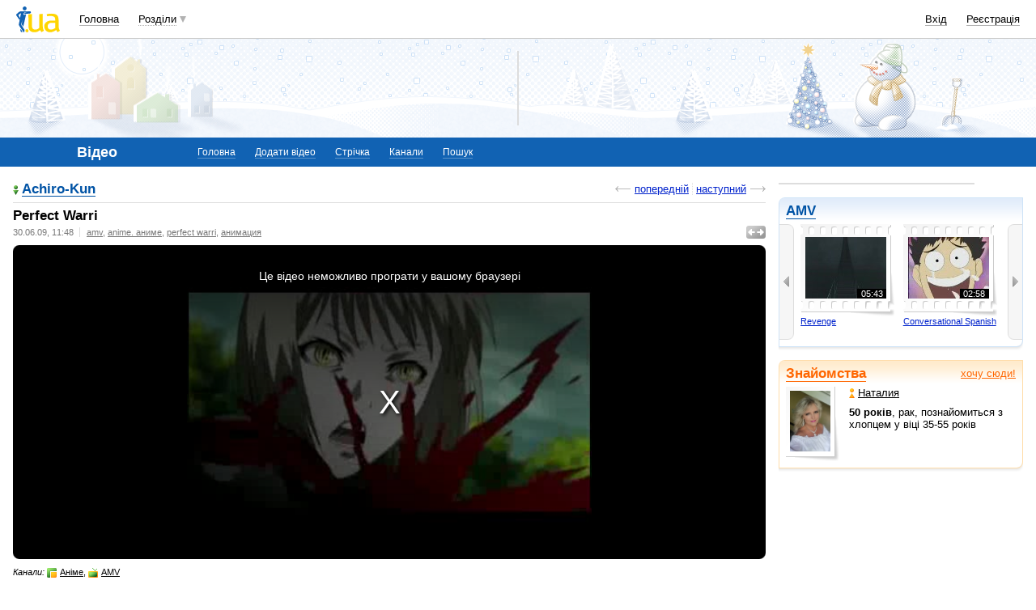

--- FILE ---
content_type: text/html; charset=utf-8
request_url: https://www.google.com/recaptcha/api2/aframe
body_size: 149
content:
<!DOCTYPE HTML><html><head><meta http-equiv="content-type" content="text/html; charset=UTF-8"></head><body><script nonce="4eSTar_FtEkjeOnttwaRgQ">/** Anti-fraud and anti-abuse applications only. See google.com/recaptcha */ try{var clients={'sodar':'https://pagead2.googlesyndication.com/pagead/sodar?'};window.addEventListener("message",function(a){try{if(a.source===window.parent){var b=JSON.parse(a.data);var c=clients[b['id']];if(c){var d=document.createElement('img');d.src=c+b['params']+'&rc='+(localStorage.getItem("rc::a")?sessionStorage.getItem("rc::b"):"");window.document.body.appendChild(d);sessionStorage.setItem("rc::e",parseInt(sessionStorage.getItem("rc::e")||0)+1);localStorage.setItem("rc::h",'1769145601939');}}}catch(b){}});window.parent.postMessage("_grecaptcha_ready", "*");}catch(b){}</script></body></html>

--- FILE ---
content_type: application/javascript; charset=utf-8
request_url: https://fundingchoicesmessages.google.com/f/AGSKWxWabuZwBaXmfSm7An4BkpoELf8bVx2yIC28F0WLKgu9Pd2KTltF80jAoRYnwPDas5ChnytWLCF_rV9Y2K6FwlTr9OK8S0vJzyIscW5GjiclQTTWjRPrJavI8vW0V-NCCJSEbp6DdAdJI2HSup_NZ8h3dgpEQEZAHM1GZt5wCFwLLLiYA-Hesk7tMKP7/_/adstop728..com/video-ad-.se/ads//ads/smi24-/topads.
body_size: -1290
content:
window['9d84c5b0-0484-4383-ab65-fbe8963e5a92'] = true;